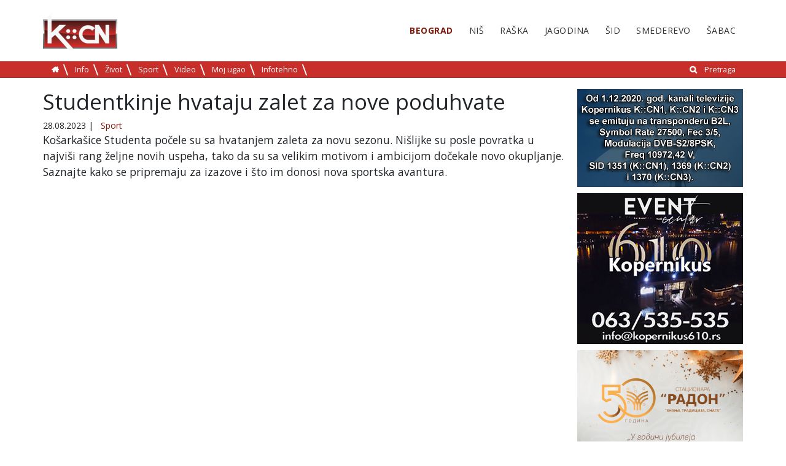

--- FILE ---
content_type: text/html; charset=utf-8
request_url: https://beograd.kcnonline.rs/studentkinje-hvataju-zalet-za-nove-poduhvate/
body_size: 6811
content:
<!DOCTYPE html>
<html lang="sr-RS">
<head>

<meta charset="utf-8">
<!-- 
	This website is powered by TYPO3 - inspiring people to share!
	TYPO3 is a free open source Content Management Framework initially created by Kasper Skaarhoj and licensed under GNU/GPL.
	TYPO3 is copyright 1998-2017 of Kasper Skaarhoj. Extensions are copyright of their respective owners.
	Information and contribution at https://typo3.org/
-->



<title>Studentkinje hvataju zalet za nove poduhvate</title>
<meta property="og:title" content="Studentkinje hvataju zalet za nove poduhvate" />
<meta property="og:type" content="article" />
<meta property="og:url" content="https://beograd.kcnonline.rs/studentkinje-hvataju-zalet-za-nove-poduhvate/" />
<meta property="og:image" content="https://beograd.kcnonline.rs/fileadmin/_processed_/8/d/preview_4b343aa617_Zenski_kosarkaski_klub_Student_Nis_hvata_zalet_za_novu_sezonu__Timeout_278.08.2023._.jpg" />
<meta property="og:image:width" content="500" />
<meta property="og:image:height" content="282" />
<meta name="description" content="Košarkašice Studenta počele su sa hvatanjem zaleta za novu sezonu. Nišlijke su posle povratka u najviši rang željne novih uspeha, tako da su sa velikim motivom i ambicijom dočekale novo okupljanje. Saznajte kako se pripremaju za izazove i što im donosi nova sportska avantura." />
<meta property="og:description" content="Košarkašice Studenta počele su sa hvatanjem zaleta za novu sezonu. Nišlijke su posle povratka u najviši rang željne novih uspeha, tako da su sa velikim motivom i ambicijom dočekale novo okupljanje. Saznajte kako se pripremaju za izazove i što im donosi nova sportska avantura." />
<meta name="generator" content="TYPO3 CMS">
<meta name="viewport" content="width=device-width, initial-scale=1">


<link rel="stylesheet" type="text/css" href="/typo3temp/assets/css/dae23bfb5d.css" media="all">
<link rel="stylesheet" type="text/css" href="/typo3conf/ext/kopernikus_template/Resources/Public/Css/bootstrap.min.css" media="all">
<link rel="stylesheet" type="text/css" href="/typo3conf/ext/kopernikus_template/Resources/Public/Css/flexslider.css" media="all">
<link rel="stylesheet" type="text/css" href="/typo3conf/ext/kopernikus_template/Resources/Public/Css/font-awesome.min.css" media="all">
<link rel="stylesheet" type="text/css" href="/typo3conf/ext/kopernikus_template/Resources/Public/Css/main.css" media="all">
<link rel="stylesheet" type="text/css" href="https://cdnjs.cloudflare.com/ajax/libs/font-awesome/4.6.3/css/font-awesome.min.css" media="all">
<link rel="stylesheet" type="text/css" href="/typo3conf/ext/facebookpage/Resources/Public/Styles/dice-menu.min.css" media="all">
<link rel="stylesheet" type="text/css" href="/typo3conf/ext/facebookpage/Resources/Public/Styles/Main.css" media="all">
<link rel="stylesheet" type="text/css" href="/typo3conf/ext/rx_shariff/Resources/Public/Css/shariff.complete.css" media="all">



<script src="/typo3/sysext/core/Resources/Public/JavaScript/Contrib/jquery/jquery-3.2.1.min.js" type="text/javascript"></script>
<script type="text/javascript">
/*<![CDATA[*/
jQuery.noConflict();
/*]]>*/
</script>

<script src="https://code.jquery.com/jquery-1.12.4.js" type="text/javascript"></script>
<script src="https://cdnjs.cloudflare.com/ajax/libs/jquery-easing/1.3/jquery.easing.min.js" type="text/javascript"></script>
<script src="/typo3conf/ext/facebookpage/Resources/Public/Js/Main.js" type="text/javascript"></script>
<script src="/typo3conf/ext/facebookpage/Resources/Public/Js/dice-menu.min.js" type="text/javascript"></script>



<script async src="//pagead2.googlesyndication.com/pagead/js/adsbygoogle.js"></script>
<script>
  (adsbygoogle = window.adsbygoogle || []).push({
    google_ad_client: "ca-pub-6034162826166572",
    enable_page_level_ads: true
  });
</script><script async='async' src='https://www.googletagservices.com/tag/js/gpt.js'></script>
<script>
  var googletag = googletag || {};
  googletag.cmd = googletag.cmd || [];
</script>

<script>
  googletag.cmd.push(function() {
    googletag.defineSlot('/21810381428/event_610', [270, 270], 'div-gpt-ad-1555270818524-0').addService(googletag.pubads());
    googletag.pubads().enableSingleRequest();
    googletag.enableServices();
  });
</script>


</head>
<body>

<div class="wrapper pid-1">
  <!--header-->
  <header class="__top_header">
    <!-- header start -->
<nav class="mobile d-block d-sm-none mb-4" role="navigation" aria-label="Navigation">
  <div class="clearfix">
    <button class="navbar-toggler d-block float-right" type="button" data-toggle="collapse" data-target="#navigation" aria-controls="navigation" aria-expanded="false" aria-label="Toggle navigation">
      &#9776;
    </button>
    <a href="/" class="d-block float-left ml-2">
    <img class="retina" alt="Kopernikus" src="/typo3temp/assets/_processed_/d/9/csm_KCN_KOPERNIKUS_bez_1_update_cebd6035a0.png" width="61" height="30" />
  </a>
  </div>
  <div class="collapse navbar-collapse ml-2" id="navigation">
    <ul class="navbar-nav mr-auto">
      <li class="nav-item dropdown">
        <a class="nav-link dropdown-toggle" href="javascript:void()" data-target="#gradovi" data-toggle="collapse" aria-haspopup="true" aria-expanded="false">Gradovi</a>
        <div id="gradovi" class="collapse show">
          <ul class="menu menu-right clearfix"><li class="active"><a href="/">Beograd</a></li><li><a href="http://nis.kcnonline.rs/">Niš</a></li><li><a href="http://raska.kcnonline.rs/">Raška</a></li><li><a href="http://jagodina.kcnonline.rs/">Jagodina</a></li><li><a href="http://sid.kcnonline.rs/">Šid</a></li><li><a href="http://smederevo.kcnonline.rs/">Smederevo</a></li><li><a href="http://sabac.kcnonline.rs/">Šabac</a></li></ul>
        </div>
      </li>
      <li class="nav-item dropdown">
        <a class="nav-link dropdown-toggle" href="javascript:void()" data-target="#kategorije" data-toggle="collapse" aria-haspopup="true" aria-expanded="false">Kategorije</a>
        <div id="kategorije" class="collapse">
          <ul class="menu"><li class="first"><a href="/info/">Info</a></li><li><a href="/zivot/">Život</a></li><li><a href="/sport/">Sport</a></li><li><a href="/video/">Video</a></li><li><a href="/moj-ugao/">Moj ugao</a></li><li><a href="/infotehno/">Infotehno</a></li><li class="float-right"><i class="fa fa-search" aria-hidden="true"></i><a href="/pretraga/">Pretraga</a></li><li><a href="https://kcnonline.rs"><i class="fa fa-home" aria-hidden="true"></i></a></li></ul>
        </div>
      </li>
    </ul>
  </div>
</nav>
<div class="container d-none d-sm-block" style="height: 100px;">
  <nav class="topmenu" role="navigation" aria-label="Primary Navigation">
    <!-- logo start -->
    <a href="/" class="logo-brand">
      <img class="retina" alt="Kopernikus" src="/typo3temp/assets/_processed_/d/9/csm_KCN_KOPERNIKUS_bez_1_update_c064ce0c6f.png" width="121" height="60" />
    </a>
    <!-- logo end -->
    <!-- main menu -->
    <ul class="menu menu-right clearfix"><li class="active"><a href="/">Beograd</a></li><li><a href="http://nis.kcnonline.rs/">Niš</a></li><li><a href="http://raska.kcnonline.rs/">Raška</a></li><li><a href="http://jagodina.kcnonline.rs/">Jagodina</a></li><li><a href="http://sid.kcnonline.rs/">Šid</a></li><li><a href="http://smederevo.kcnonline.rs/">Smederevo</a></li><li><a href="http://sabac.kcnonline.rs/">Šabac</a></li></ul>
  </nav>
</div>
<nav class="submenu mb-4 p-1 clearfix d-none d-sm-block" role="navigation" aria-label="Secondary Navigation">
  <div class="container">
    <!-- submenu -->
    <ul class="menu"> <li><a href="https://kcnonline.rs"><i class="fa fa-home" aria-hidden="true"></i></a></li><li class="first"><a href="/info/">Info</a></li><li><a href="/zivot/">Život</a></li><li><a href="/sport/">Sport</a></li><li><a href="/video/">Video</a></li><li><a href="/moj-ugao/">Moj ugao</a></li><li><a href="/infotehno/">Infotehno</a></li><li class="float-right"><i class="fa fa-search" aria-hidden="true"></i><a href="/pretraga/">Pretraga</a></li></ul>
  </div>
</nav>
<!-- header end -->
  </header>
  <!--header end-->
  <!--body start-->
  <section class="body-content p-top-50">
    <!--breaking news-->
    <!--<div class="container">
      <div class="row">
        <div class="col-md-12">
          <div class="magazine-latest-news">
            <div class="breaking">
              Breadcrumb News
            </div>
            <div class="news-slider">Slider</div>
          </div>
        </div>
      </div>
      </div>-->
    <!--breaking news end-->
    <!--main content-->
    <div class="container">
      <div class="row">
        <div class="col-md-9">
          
<div id="c15" class="frame frame-default frame-type-list frame-layout-0"><div class="news news-single" xmlns:f="http://typo3.org/ns/TYPO3/CMS/Fluid/ViewHelpers"><div class="article"><h1>Studentkinje hvataju zalet za nove poduhvate</h1><div class="extra" xmlns:f="http://typo3.org/ns/TYPO3/CMS/Fluid/ViewHelpers"><!-- author --><!-- date --><span class="glyphicon glyphicon-calendar"></span><time datetime="2023-08-28" itemprop="datePublished">
    28.08.2023
    <meta itemprop="datePublished" content="2023-08-28" /></time><!-- category -->
  
    | <span class="glyphicon glyphicon-tags"></span>&nbsp;
    <span class="label label-info">Sport</span><meta itemprop="author" itemtype="http://schema.org/Organization" content="Kopernikus"/><meta itemprop="mainEntityOfPage" content="false"/></div><script>
  var cat = document.querySelector('.article .extra .label-info');
  if (cat) {
    var catTxt = cat.textContent
    var cats = document.querySelectorAll('.submenu li a');
    var link = Array.from(cats).find(v => v.textContent == catTxt);
    console.log(link);
    cat.innerHTML = '<a href="' + link.href + '">' + catTxt + '</a>'
  }
  console.log('debug');
</script><!-- teaser --><div class="lead">
          Košarkašice Studenta počele su sa hvatanjem zaleta za novu sezonu. Nišlijke su posle povratka u najviši rang željne novih uspeha, tako da su sa velikim motivom i ambicijom dočekale novo okupljanje. Saznajte kako se pripremaju za izazove i što im donosi nova sportska avantura.
        </div><div class="vid-thumbnail"><iframe src="https://www.youtube.com/embed/klnyNebqHyk?autohide=1&amp;controls=2&amp;enablejsapi=1&amp;origin=https%3A%2F%2Fbeograd.kcnonline.rs&amp;showinfo=0" allowfullscreen frameborder="0" class="video-responsive"></iframe></div><!-- main text --><div class="news-text-wrap"></div><div xmlns:rx="http://typo3.org/ns/Reelworx/RxShariff/ViewHelper"><div data-backend-url="/?eID=shariff" data-services="[&quot;facebook&quot;,&quot;twitter&quot;]" data-lang="sr" class="shariff"></div></div><!-- <div id="midasWidget__619"></div> --><script type="application/ld+json">
{
  "@context": "http://schema.org", 
  "@type": "Article",
  "mainEntityOfPage": "true",
  "headline": "Studentkinje hvataju zalet za nove poduhvate",
  "image": "https://beograd.kcnonline.rs/fileadmin/_processed_/8/d/preview_4b343aa617_Zenski_kosarkaski_klub_Student_Nis_hvata_zalet_za_novu_sezonu__Timeout_278.08.2023._.jpg",
  "author": {
    "@type": "Person",
    "name": "Kopernikus"
  },
  "publisher": {
    "@type": "Organization",
    "name": "Kopernikus",
    "logo": {
      "@type": "ImageObject",
      "height": "45",
      "width": "100",
      "url": "https://beograd.kcnonline.rs/typo3temp/assets/_processed_/d/3/csm_kcn_logo_68260ac16a.png"
  }
  },
  "url": "https://beograd.kcnonline.rs/studentkinje-hvataju-zalet-za-nove-poduhvate/",
  "datePublished": "2023-08-28",
  "dateCreated": "2023-08-28",
  "dateModified": "2023-08-28",
  "description": "&quot;Ko\u0161arka\u0161ice Studenta po\u010dele su sa hvatanjem zaleta za novu sezonu. Ni\u0161lijke su posle povratka u najvi\u0161i rang \u017eeljne novih uspeha, tako da su sa velikim motivom i ambicijom do\u010dekale novo okupljanje. Saznajte kako se pripremaju za izazove i \u0161to im donosi nova sportska avantura.&quot;",
  "articleBody": "&quot;&quot;"
}
</script></div></div></div>

<div class="tx-pwcomment-pi1">
	
		<div id="comments" class="comments-container">
			<h1>Komentari (0)</h1>
			
			
					<em>Ne postoji komentar!</em>
				
		</div>

</div><div class="tx-pwcomment-pi1">
	
<div id="writeComment">
	<h3>
			Napišite komentar
		</h3>

	<form name="newComment" action="/studentkinje-hvataju-zalet-za-nove-poduhvate/?cHash=6c23cb8b3e29cc91bfbbc283c253ebd4&amp;tx_pwcomments_pi1%5Baction%5D=create&amp;tx_pwcomments_pi1%5Bcontroller%5D=Comment#writeComment" method="post">
<div>
<input type="hidden" name="tx_pwcomments_pi1[__referrer][@extension]" value="PwComments" />
<input type="hidden" name="tx_pwcomments_pi1[__referrer][@vendor]" value="PwCommentsTeam" />
<input type="hidden" name="tx_pwcomments_pi1[__referrer][@controller]" value="Comment" />
<input type="hidden" name="tx_pwcomments_pi1[__referrer][@action]" value="new" />
<input type="hidden" name="tx_pwcomments_pi1[__referrer][arguments]" value="YTowOnt925100af144a284c2e69ea96fc840f9060baf3f8c" />
<input type="hidden" name="tx_pwcomments_pi1[__referrer][@request]" value="a:4:{s:10:&quot;@extension&quot;;s:10:&quot;PwComments&quot;;s:11:&quot;@controller&quot;;s:7:&quot;Comment&quot;;s:7:&quot;@action&quot;;s:3:&quot;new&quot;;s:7:&quot;@vendor&quot;;s:14:&quot;PwCommentsTeam&quot;;}21017de953713b5ba8615e56a9ddad2356c461f0" />
<input type="hidden" name="tx_pwcomments_pi1[__trustedProperties]" value="a:2:{s:10:&quot;newComment&quot;;a:3:{s:10:&quot;authorName&quot;;i:1;s:10:&quot;authorMail&quot;;i:1;s:7:&quot;message&quot;;i:1;}s:13:&quot;authorWebsite&quot;;i:1;}daa61c80985bb500baf87662567a5d3efd50070d" />
</div>

		<div class="typo3-messages">
			<a name="thanksForYourComment"></a>
			
			

	


		</div>

		
				<div><label>Vaše ime:</label><input type="text" name="tx_pwcomments_pi1[newComment][authorName]" /></div>
			

		
				<div><label>Vaša e-mail adresa:</label><input type="text" name="tx_pwcomments_pi1[newComment][authorMail]" /></div>
			


		<div class="hide_initally"><label>Ne zaboravite da popunite!</label><input type="text" name="tx_pwcomments_pi1[authorWebsite]" /></div>

		<div><label>Komentar:</label><textarea rows="8" cols="40" name="tx_pwcomments_pi1[newComment][message]"></textarea></div>

		
			
		
		<input class="button" type="submit" value="Objavi" />
	</form>
</div>

</div>
        </div>
        <div class="col-md-3">
<!--          <ul class="aside-social list-inline">
            <li>
              <i class="fa fa-facebook"></i>
              <p>340K</p>
            </li>
            <li>
              <i class="fa fa-twitter"></i>
              <p>234K</p>
            </li>
            <li>
              <i class="fa fa-google-plus"></i>
              <p>123K</p>
            </li>
            <li>
              <i class="fa fa-rss"></i>
              <p>12,123</p>
            </li>
          </ul>-->
		  <div>
          
<div id="c431" class="frame frame-default frame-type-html frame-layout-0"><div class="reklama" style="margin-bottom: 10px;"><a href="http://tvkcn.net/" title="Kopernikus tv" alt="Kopernikus tv"><img border="0" alt="image" src="/fileadmin/logo/satelit-baner-nov.jpg" width="100%"height="auto"></a></div></div>


<div id="c430" class="frame frame-default frame-type-html frame-layout-0"><div class="reklama" style="margin-bottom: 10px;"><a href="https://kopernikus610.rs/" title="Kopernikus 610" alt="Kopernikus 610"><img border="0" alt="image" src="/fileadmin/logo/610-2.jpg" width="100%"height="auto"></a></div></div>


<div id="c445" class="frame frame-default frame-type-html frame-layout-0"><div class="reklama" style="margin-bottom: 10px;"><a href="https://radonnb.co.rs/" title="Institut Niška Banja" alt="Institut Niška Banja"><img border="0" alt="image" src="/fileadmin/logo/institutniskabanja.jpg" width="100%"height="auto"></a></div></div>


<div id="c432" class="frame frame-default frame-type-html frame-layout-0"><div class="reklama" style="margin-top:10px;"><a href="https://ads.meridianbet.rs/Banner/Click?a=200371&m=1130&md=&c=10983&u=https://meridianbet.rs/sr/registracija&ou=simple_link" title="Meridianbet" alt="Meridianbet"><img border="0" alt="image" src="/fileadmin/logo/Meridian-25-9-270x100.jpg" width="100%"height="auto"></a></div></div>


<div id="c380" class="frame frame-default frame-type-list frame-layout-0"><header><h2 class="">
				NAJNOVIJE VESTI
			</h2></header><div class="news" xmlns:f="http://typo3.org/ns/TYPO3/CMS/Fluid/ViewHelpers"><!--TYPO3SEARCH_end--><!-- Textual title --><div class="news-list-view row textual" id="news-container-380"><!--
    =====================
      Partials/List/Textual.html
    --><article class="article textual articletype-0" itemscope="itemscope" itemtype="http://schema.org/Article"><h3><a title="Čaušić: Obrušio se napušteni dvospratni objekat, za sada nema stradalih ni povređenih" href="/causic-obrusio-se-napusteni-dvospratni-objekat-za-sada-nema-stradalih-ni-povredenih/"><span itemprop="headline">
					Čaušić: Obrušio se napušteni dvospratni objekat, za sada nema stradalih ni povređenih
				</span></a></h3></article><!--
    =====================
      Partials/List/Textual.html
    --><article class="article textual articletype-0" itemscope="itemscope" itemtype="http://schema.org/Article"><h3><a title="Macut: Država podržava žene preduzetnice i prepoznaje napore čuvara starih zanata" href="/macut-drzava-podrzava-zene-preduzetnice-i-prepoznaje-napore-cuvara-starih-zanata/"><span itemprop="headline">
					Macut: Država podržava žene preduzetnice i prepoznaje napore čuvara starih zanata
				</span></a></h3></article><!--
    =====================
      Partials/List/Textual.html
    --><article class="article textual articletype-0" itemscope="itemscope" itemtype="http://schema.org/Article"><h3><a title="Beograd dobija novu tramvajsku liniju broj 8, povezivaće Omladinski stadion i Banjicu" href="/beograd-dobija-novu-tramvajsku-liniju-broj-8-povezivace-omladinski-stadion-i-banjicu/"><span itemprop="headline">
					Beograd dobija novu tramvajsku liniju broj 8, povezivaće Omladinski stadion i Banjicu
				</span></a></h3></article><!--
    =====================
      Partials/List/Textual.html
    --><article class="article textual articletype-0" itemscope="itemscope" itemtype="http://schema.org/Article"><h3><a title="Ekspo 2027 i Britansko-srpska privredna komora potpisali Memorandum o razumevanju" href="/ekspo-2027-i-britansko-srpska-privredna-komora-potpisali-memorandum-o-razumevanju/"><span itemprop="headline">
					Ekspo 2027 i Britansko-srpska privredna komora potpisali Memorandum o razumevanju
				</span></a></h3></article><!--
    =====================
      Partials/List/Textual.html
    --><article class="article textual articletype-0" itemscope="itemscope" itemtype="http://schema.org/Article"><h3><a title="Pretežno oblačno, mestimično sa padavinama, najviše do 9 stepeni" href="/pretezno-oblacno-mestimicno-sa-padavinama-najvise-do-9-stepeni/"><span itemprop="headline">
					Pretežno oblačno, mestimično sa padavinama, najviše do 9 stepeni
				</span></a></h3></article></div><!--TYPO3SEARCH_begin--></div></div>


<div id="c393" class="frame frame-default frame-type-html frame-layout-0"><!-- Revive Adserver Asynchronous JS Tag - Generated with Revive Adserver v4.1.1 --><!--<ins data-revive-zoneid="7" data-revive-id="e72a620542e481fd43a114bdc24dff9e"></ins>--><!--<script async src="//server.kcnonline.rs/revive/www/delivery/asyncjs.php"></script>--><div class="reklama"><a href="#" title="Dobro jutro kafa" alt="Dobro jutro kafa"><img border="0" alt="image" src="/fileadmin/logo/kafa.gif" width="100%"height="auto"></a></div><div style="margin-bottom:20px;"></div></div>


<div id="c443" class="frame frame-default frame-type-html frame-layout-0"><div class="reklama"><a href="https://nisville.com/sr/home/" title="nisville" alt="nisville"><img border="0" alt="image" src="/fileadmin/logo/Nisville_2026_300x250.jpg" width="100%"height="auto"></a></div></div>


<div id="c434" class="frame frame-default frame-type-html frame-layout-0"><div class="reklama"><a href="https://rs.jooble.org/" title="jobole" alt="jobole"><img border="0" alt="image" src="/fileadmin/logo/jooble.jpg" width="100%"height="auto"></a></div></div>


<div id="c370" class="frame frame-default frame-type-list frame-layout-0">
<div class="tx-facebookpage">
    
    <div class="fb-page-wrapper">
        <div id="fb-root"></div>
        <div class="fb-page" data-href="https://www.facebook.com/Kopernikus-Kcn-Televizija-993487043995921/" data-width="270" data-height="600" data-tabs="timeline,events,messages" data-small-header="false" data-adapt-container-width="false" data-hide-cover="false" data-show-facepile="false">
            <blockquote cite="https://www.facebook.com/Kopernikus-Kcn-Televizija-993487043995921/" class="fb-xfbml-parse-ignore">
                <a href="https://www.facebook.com/Kopernikus-Kcn-Televizija-993487043995921/">Kopernikus</a>
            </blockquote>
        </div>
    </div>
<!--     <div class="like-share"> 
        <ul class="dice-menu">
    <li><span class="fa fa-thumbs-o-up fa-2x"></span><span>&nbsp;</span> <span class="fa fa-share-alt fa-2x"></span></li>
    <li><span><div class="fb-like" data-href="https://beograd.kcnonline.rs/studentkinje-hvataju-zalet-za-nove-poduhvate/"  data-layout="button_count" data-action="like" data-show-faces="true"></div></span></li>
    <li><span><div class="fb-share-button" data-href="https://beograd.kcnonline.rs/studentkinje-hvataju-zalet-za-nove-poduhvate/"  data-layout="button_count"></div></span></li>
</ul>


    </div> -->

</div></div>


<div id="c387" class="frame frame-default frame-type-html frame-layout-0"><!-- Revive Adserver Asynchronous JS Tag - Generated with Revive Adserver v4.1.1 --><!--<ins data-revive-zoneid="2" data-revive-id="e72a620542e481fd43a114bdc24dff9e"></ins>--><!--<script async src="//server.kcnonline.rs/revive/www/delivery/asyncjs.php"></script>--><div class="reklama" style="margin:20px 0px;"><a href="#" title="Klinika Veselinovic" alt="Klinika Veselinovic"><img border="0" alt="image" src="/fileadmin/images/Veselinovic.jpg" width="100%"height="auto"></a></div></div>


<div id="c388" class="frame frame-default frame-type-html frame-layout-0"><!-- Revive Adserver Asynchronous JS Tag - Generated with Revive Adserver v4.1.1 --><!--<ins data-revive-zoneid="3" data-revive-id="e72a620542e481fd43a114bdc24dff9e"></ins>--><!--<script async src="//server.kcnonline.rs/revive/www/delivery/asyncjs.php"></script>--><div class="reklama" style="margin-bottom:20px;><a href="http://www.fsfv.ni.ac.rs/" title="Fakultet sporta i fizičkog vaspitanja" alt="Fakultet sporta i fizičkog vaspitanja"><img border="0" alt="image" src="/fileadmin/images/Fakultet_sporta_i_fizičkog_vaspitanja.jpg" width="100%"height="auto"></a></div></div>


<div id="c389" class="frame frame-default frame-type-html frame-layout-0"><!-- Revive Adserver Asynchronous JS Tag - Generated with Revive Adserver v4.1.1 --><!--<ins data-revive-zoneid="4" data-revive-id="e72a620542e481fd43a114bdc24dff9e"></ins>--><!--<script async src="//server.kcnonline.rs/revive/www/delivery/asyncjs.php"></script>--><div class="reklama" style="margin-bottom:20px;"><a href="https://www.hotelprag.rs/" title="Hotel Prag" alt="Hotel Prag"><img border="0" alt="image" src="/fileadmin/images/Hotel_Prag.jpg" width="100%"height="auto"></a></div></div>


          </div>
        </div>
      </div>
    </div>
    <!--main content end-->
  </section>
  <footer id="footer">
    <div class="container-fluid">
  <div class="row">
      <div class="col-md-12">
        <div class="col-md-4 footer-logo text-center py-5" style="float:left;">
          <a href="/" title="Početna strana" class="d-block">
            <img class="retina" alt="Kopernikus" src="/typo3temp/assets/_processed_/d/9/csm_KCN_KOPERNIKUS_bez_1_update_c0aae822d8.png" width="100" height="50" />
          </a>
		  <ul class="aside-social list-inline">
            <li>
              <i class="fa fa-facebook"></i>
              <p>340K</p>
            </li>
            <li>
              <i class="fa fa-twitter"></i>
              <p>234K</p>
            </li>
            <li>
              <i class="fa fa-google-plus"></i>
              <p>123K</p>
            </li>
            <li>
              <i class="fa fa-rss"></i>
              <p>12,123</p>
            </li>
          </ul>
		  <p><a class="impresum" href="http://kcnonline.rs/">Home</a>&nbsp;&nbsp;|&nbsp;&nbsp;<a class="impresum" href="http://kcnonline.rs/impresum/">Impresum</a></p>
		  		  
		  <p></p>
		  <p>KOPERNIKUS ONLINE</p>
        
        </div>
		<div class="col-md-4" style="float:left;">
			<p>PREGLEDAJTE PO GRADOVIMA</p>
		  <ul class="menu menu-right clearfix"><li class="active"><a href="/">Beograd</a></li><li><a href="http://nis.kcnonline.rs/">Niš</a></li><li><a href="http://raska.kcnonline.rs/">Raška</a></li><li><a href="http://jagodina.kcnonline.rs/">Jagodina</a></li><li><a href="http://sid.kcnonline.rs/">Šid</a></li><li><a href="http://smederevo.kcnonline.rs/">Smederevo</a></li><li><a href="http://sabac.kcnonline.rs/">Šabac</a></li></ul>
		</div>
		<div class="col-md-4" style="float:left;">
			<p>PREGLEDAJTE PO KATEGORIJAMA</p>
		            <ul class="menu"><li><a href="/info/">Info</a></li><li><a href="/zivot/">Život</a></li><li><a href="/sport/">Sport</a></li><li><a href="/video/">Video</a></li><li><a href="/moj-ugao/">Moj ugao</a></li><li><a href="/infotehno/">Infotehno</a></li><li><a href="/pretraga/">Pretraga</a></li></ul>
		</div>
      </div>
  </div>
  <div class="row footer-content">
    <div class="col-md-12 col-md-12 py-3 text-center">
      <span class="small">© 2026 Kopernikus. Sva prava zadržana.</span>
    </div>
  </div>
</div>

  </footer>
  <div class="goTotop">
	<p style="display: block;" id="back-top">
		<a title="scroll to top" href="#top">
			<span class="fa fa-arrow-circle-up"></span>
		</a>
	</p>	
  </div>
</div>
<div class="tx-facebookpage">
    
    <div class="fb-page-wrapper">
        <div id="fb-root"></div>
        <div class="fb-page" data-href="{$plugin.tx_facebookpage.settings.pageurl}" data-width="{$plugin.tx_facebookpage.settings.width}" data-height="{$plugin.tx_facebookpage.settings.height}" data-tabs="{$plugin.tx_facebookpage.settings.tabs}" data-small-header="false" data-adapt-container-width="false" data-hide-cover="false" data-show-facepile="false">
            <blockquote cite="{$plugin.tx_facebookpage.settings.pageurl}" class="fb-xfbml-parse-ignore">
                <a href="http://{$plugin.tx_facebookpage.settings.pageurl}">{$plugin.tx_facebookpage.settings.title}</a>
            </blockquote>
        </div>
    </div>
<!--     <div class="like-share"> 
        <ul class="dice-menu">
    <li><span class="fa fa-thumbs-o-up fa-2x"></span><span>&nbsp;</span> <span class="fa fa-share-alt fa-2x"></span></li>
    <li><span><div class="fb-like" data-href="https://beograd.kcnonline.rs/studentkinje-hvataju-zalet-za-nove-poduhvate/"  data-layout="button_count" data-action="like" data-show-faces="true"></div></span></li>
    <li><span><div class="fb-share-button" data-href="https://beograd.kcnonline.rs/studentkinje-hvataju-zalet-za-nove-poduhvate/"  data-layout="button_count"></div></span></li>
</ul>


    </div> -->

</div>
<script src="/typo3conf/ext/kopernikus_template/Resources/Public/JavaScripts/jquery.min.js" type="text/javascript"></script>
<script src="/typo3conf/ext/kopernikus_template/Resources/Public/JavaScripts/bootstrap.bundle.min.js" type="text/javascript"></script>
<script src="/typo3conf/ext/kopernikus_template/Resources/Public/JavaScripts/jquery.flexslider-min.js" type="text/javascript"></script>

<script src="/typo3conf/ext/kopernikus_template/Resources/Public/JavaScripts/main.js" type="text/javascript"></script>
<script src="https://www.googletagmanager.com/gtag/js?id=UA-126240785-1" type="text/javascript"></script>
<script src="/typo3conf/ext/rx_shariff/Resources/Public/JavaScript/shariff.min.js" type="text/javascript"></script>
<script src="/typo3temp/assets/js/00bfaf9d7f.js" type="text/javascript"></script>



</body>
</html>
<!-- Parsetime: 0ms -->

--- FILE ---
content_type: text/html; charset=utf-8
request_url: https://www.google.com/recaptcha/api2/aframe
body_size: 266
content:
<!DOCTYPE HTML><html><head><meta http-equiv="content-type" content="text/html; charset=UTF-8"></head><body><script nonce="se2eg_nv4hEdDXDCRFVFng">/** Anti-fraud and anti-abuse applications only. See google.com/recaptcha */ try{var clients={'sodar':'https://pagead2.googlesyndication.com/pagead/sodar?'};window.addEventListener("message",function(a){try{if(a.source===window.parent){var b=JSON.parse(a.data);var c=clients[b['id']];if(c){var d=document.createElement('img');d.src=c+b['params']+'&rc='+(localStorage.getItem("rc::a")?sessionStorage.getItem("rc::b"):"");window.document.body.appendChild(d);sessionStorage.setItem("rc::e",parseInt(sessionStorage.getItem("rc::e")||0)+1);localStorage.setItem("rc::h",'1769911234157');}}}catch(b){}});window.parent.postMessage("_grecaptcha_ready", "*");}catch(b){}</script></body></html>

--- FILE ---
content_type: application/javascript
request_url: https://beograd.kcnonline.rs/typo3conf/ext/kopernikus_template/Resources/Public/JavaScripts/main.js
body_size: 109
content:
$('.news-slider').flexslider({
  animation: "slide"
});
 jQuery(document).ready(function(){

   jQuery("#back-top").hide();

    jQuery(function () {
        jQuery(window).scroll(function () {
            if (jQuery(this).scrollTop() > 300) {
                jQuery('#back-top').fadeIn();
            } else {
                jQuery('#back-top').fadeOut();
            }
        });

       jQuery('#back-top a').click(function () {
            jQuery('body,html').animate({
                scrollTop: 0
            }, 800);
            return false;
        });
    });
 });
